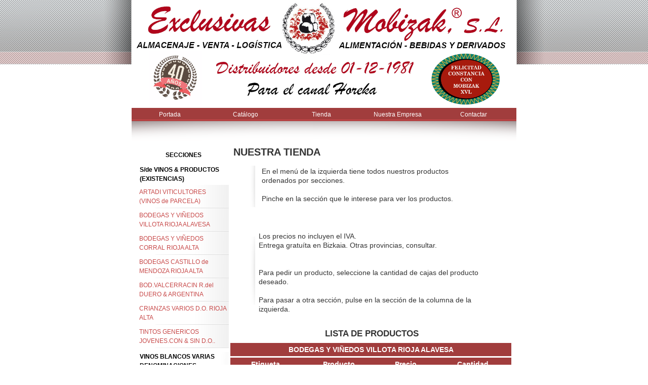

--- FILE ---
content_type: text/html; charset=ISO-8859-1
request_url: https://movizak.com/tienda.php?accion=Seccion&seccion=399
body_size: 2837
content:

<!DOCTYPE html PUBLIC "-//W3C//DTD HTML 4.01 Transitional//EN"
   "http://www.w3.org/TR/html4/loose.dtd">
<html lang="es_ES">

<head>
	<title>COMERCIAL MOBIZAK S.L. - Tu tienda de vinos en Internet </title>
	<meta http-equiv="Content-Type" content="text/html; charset=ISO-8859-1">
	<meta name="title" content="COMERCIAL MOBIZAK S.L. - Tu tienda de vinos en Internet">
	<meta name="DC.Title" content="COMERCIAL MOBIZAK S.L. - Tu tienda de vinos en Internet">
	<meta http-equiv="title" content="COMERCIAL MOBIZAK S.L. - Tu tienda de vinos en Internet">
	<meta name="keywords" content="vino, vinos, denominación, rioja, tinto, movizak, mobizak, regalo, comercio, tienda, precios, Vizcaya, Bizkaia, Bilbao">
	<meta name="description" content="COMERCIAL MOBIZAK S.L. - Tu tienda de vinos en Internet">
	<meta name="author" content="COMERCIAL MOBIZAK S.L.">
	<meta name="DC.Creator" content="movizak@movizak.com">
	<meta http-equiv="keywords" content="vino, vinos, denominación, rioja, tinto, movizak, mobizak, regalo, comercio, tienda, precios, Vizcaya, Bizkaia, Bilbao">
	<meta http-equiv="description" content="COMERCIAL MOBIZAK S.L. - Tu tienda de vinos en Internet">
	<meta http-equiv="DC.Description" content="COMERCIAL MOBIZAK S.L. - Tu tienda de vinos en Internet">
	<meta name="DC.Language" scheme="RFC1766" content="Spanish">
	<meta name="Language" content="Spanish">
	<meta name="distribution" content="all">
	<meta name="resource-type" content="Document">
	<meta http-equiv="cache-control" content="no-cache">
	<meta http-equiv="pragma" content="no-cache">
	<meta name="Revisit" content="1 day">
	<meta name="robots" content="all">
	<meta name="google-site-verification" content="5Rtn1tndP2d26p1dWM-Zg5M4YwWPP_zmYZUMDypADH4" />
	<link rel="shortcut icon" href="https://www.movizak.com/icono.ico">
	<link rel="icon" href="https://www.movizak.com/comercialmovizak.gif" type="image/gif">
	<link href="estilo.css" rel="stylesheet" type="text/css">
	
	<!-- Para Google -->
	<script type="text/javascript">
		var gaJsHost = (("https:" == document.location.protocol) ? "https://ssl." : "http://www.");
		document.write(unescape("%3Cscript src='" + gaJsHost + "google-analytics.com/ga.js' type='text/javascript'%3E%3C/script%3E"));
	</script>
	<script type="text/javascript">
		var pageTracker = _gat._getTracker("UA-6319140-1");
		pageTracker._trackPageview();
	</script>

</head>

<body>
	<div id="todo">
		<div id='cabecera'></div>
<!-- <img src="logo_movizak.jpg" width="780" height="204" border="0" alt="logo"> 

	<p class='cabecera'><b>MOBIZAK</b> - COMERCIAL MOBIZAK S.L.<br />
<br />
Servicio para hostelería y sociedades gastronómicas.<br />
Entrega gratuíta en Bizkaia. Otras provincias, consultar.<br />
 <br />
<br />
Web:Pedidos: www.movizak.com<br />
<br />
<br />
<br />
</p>
	<p class='subcabecera'>MOBIZAK - LA TIENDA EN INTERNET.<br />
Servicio para hostelería y sociedades gastronómicas.<br />
Los gastos de envío "Fuera de Bizkaia" se calcularán para cada pedido y le informaremos en 24 horas<br />
 <br />
<br />
Web:Pedidos: www.movizak.com<br />
<br />
<br />
<br />
</p>
-->
	<ul id="barra">
		<li><a title='Página de Inicio' href='portada.php'>Portada</a>
		<li><a title='Catálogo' href='catalogo.php'>Catálogo</a>
		<li><a title='Tienda' href='tienda.php'>Tienda</a>
		<li><a title='COMERCIAL MOBIZAK, S.L.' href='empresa.php'>Nuestra Empresa</a>
		<li><a title='Contactar con Comercial Mobizak S.L.' href='contactar.php'>Contactar</a>
	</ul>
<div id='contenedor' class='clearfix'><div id='lateral'><h2 align='center'>SECCIONES</h2><h2>S/de VINOS  &  PRODUCTOS  (EXISTENCIAS)</h2><ul id='subbarra'><li><a href='tienda.php?accion=Seccion&seccion=420'>ARTADI VITICULTORES (VINOS de PARCELA)</a><li><a href='tienda.php?accion=Seccion&seccion=399'>BODEGAS Y  VIÑEDOS VILLOTA  RIOJA ALAVESA </a><li><a href='tienda.php?accion=Seccion&seccion=417'>BODEGAS Y VIÑEDOS CORRAL RIOJA  ALTA</a><li><a href='tienda.php?accion=Seccion&seccion=394'>BODEGAS CASTILLO de MENDOZA  RIOJA ALTA</a><li><a href='tienda.php?accion=Seccion&seccion=416'>BOD.VALCERRACIN R.del DUERO & ARGENTINA</a><li><a href='tienda.php?accion=Seccion&seccion=419'>CRIANZAS VARIOS D.O. RIOJA ALTA</a><li><a href='tienda.php?accion=Seccion&seccion=373'>TINTOS GENERICOS JOVENES.CON & SIN D.O..</a><h2>VINOS   BLANCOS  VARIAS  DENOMINACIONES</h2><ul id='subbarra'><li><a href='tienda.php?accion=Seccion&seccion=119'>TXAKOLIS   D.O.  BIZKAIKO  &  GETARIA KO </a><li><a href='tienda.php?accion=Seccion&seccion=85'>VINOS   BLANCOS    D.O.  RIOJA</a><li><a href='tienda.php?accion=Seccion&seccion=410'>VINOS   BLANCOS    D.O.  RUEDA</a><li><a href='tienda.php?accion=Seccion&seccion=413'>VINOS BLANCOS D.O. RIAS  BAIXAS</a><li><a href='tienda.php?accion=Seccion&seccion=412'>VINOS BLANCOS  D.O.PANEDÉS (Chardonnay)</a><li><a href='tienda.php?accion=Seccion&seccion=411'>MANZANILLAS DE SANLÚCAR   (De 5/Años)</a><h2>CAVAS Y ESPUMOSOS VARIAS  D.O. NACIONAL</h2><ul id='subbarra'><li><a href='tienda.php?accion=Seccion&seccion=211'>CAVAS Y ESPUMOSOS VARIAS  D.O. NACIONAL</a><h2>VINOS CLARETES Y ROSADOS  CON & SIN  D.O.</h2><ul id='subbarra'><li><a href='tienda.php?accion=Seccion&seccion=374'>VINOS  CLARETES ROSADOS  CON & SIN  D.O.</a><h2>LICORES NACIONALES & IMPORTADOS  BAINES </h2><ul id='subbarra'><li><a href='tienda.php?accion=Seccion&seccion=219'>LICORES NACIONALES DE  BAINES  NAVARRA</a><h2>LICORES IMPORTADOS  X  BAINES  VARIOS</h2><ul id='subbarra'><li><a href='tienda.php?accion=Seccion&seccion=293'>LICORES IMPORTADOS  X  BAINES  VARIOS</a><h2>CONSERVAS VEGETALES SELECCIÓN  NAVARRA </h2><ul id='subbarra'><li><a href='tienda.php?accion=Seccion&seccion=406'>ESPÁRRAGOS BLANCOS D.O. NAVARRA    (C. 4-6)</a><li><a href='tienda.php?accion=Seccion&seccion=385'>PIMIENTOS DEL PIQUILLO NAVARRA          (C.9-11)</a></ul><h2>CONDICIONES</h2><ul id='subbarra'><li><a href='tienda.php?accion=Forma de Pago'>Forma de Pago</a></li><li><a href='tienda.php?accion=Modo de Entrega'>Modo de Entrega</a></li><li><a href='tienda.php?accion=Condiciones Generales'>Condiciones Generales</a></li></ul></div><div id='contenido'><h1>NUESTRA TIENDA</h1><blockquote><p>En el menú de la izquierda tiene todos nuestros productos ordenados por secciones.<br /><br />Pinche en la sección que le interese para ver los productos.</p></blockquote><br><script language="javascript">
	function ventana(pagina,anchura,altura) {

		var anchura_pantalla = screen.width;
		var altura_pantalla = screen.height;
	
		var altura = altura;
		var anchura = anchura;

		var winl = (screen.width - anchura) / 2;
		var wint = (screen.height - altura) / 2;

		winprops = 'height='+altura+',width='+anchura+',top='+wint+',left='+winl+',scrollbars=yes,resizable=yes';
		window.open(pagina,"venta",winprops);
	}
</script>

<p><blockquote>Los precios no incluyen el IVA.<br />
Entrega gratuíta en Bizkaia. Otras provincias, consultar.<br />
 <br />
<br />
Para pedir un producto, seleccione la cantidad de cajas del producto deseado.<br />
<br />
Para pasar a otra sección, pulse en la sección de la columna de la izquierda.</blockquote></p><table class='escaparate'><caption>LISTA DE PRODUCTOS</caption><thead><tr><th colspan='5'><center>BODEGAS Y  VIÑEDOS VILLOTA  RIOJA ALAVESA </center></th></tr><tr><th>Etiqueta</th><th>Producto</th><th>Precio</th><th>Cantidad</th></tr></thead></table></div>		</div>
</div>
<div id="pie">
	<h5><b>Copyright &copy; 2005 - 2022  <a href="empresa.php">COMERCIAL MOBIZAK S.L.</a></b><br />
En cumplimiento de la ley, informamos que esta web utiliza <a target='_blank' href='http://es.wikipedia.org/wiki/Cookie_(inform%C3%A1tica)'>cookies</a> propias y de terceros para su mejor funcionamiento. Si continúa visitando nuestra web, entendemos que acepta dicha utilización.</h5>
</div>
</body>
</html>

--- FILE ---
content_type: text/css
request_url: https://movizak.com/estilo.css
body_size: 4267
content:
/* Hoja de estilo para Movizak */

* { margin: 0px; padding: 0px; } 
html 		{ min-height: 100%; }

body { 
text-align: center; 
font-family: arial, verdana, sans-serif; 
font-size: 12px; 
color: #333;
background:white url(imagenes/bg_page.gif) no-repeat 50% 0; 
line-height:18px; 
}

p, h1, h2, h3, ol, ul, dl { padding:2px 6px 8px; }
ol,ul,dl 
h1, h2, h3, ol, ul, dl { padding:8px 6px 3px; }

ol, ul, dir, menu, dd       		{ margin-left: 40px }
ol              					{ list-style-type: decimal }
ol ul, ul ol, ul ul, ol ol    		{ margin-top: 0; margin-bottom: 0 }

blockquote { 
width:80%; 
margin:10px auto; 
padding:0 26px;  
background:#FFF url(imagenes/bg_blockquote_side.gif) no-repeat 0 50%; 
}

#skip 				{ display: none; }

a img, :link img, :visited img { border: none; }

img 				{ display: block; }

a:link 				{ color: #C74848; text-decoration: underline; }
a:visited 			{ text-decoration: none; color: #C74848; }
a:hover, a:active 	{ color: #DB7C7C; }

.alignright		{ text-align: right !important; }
.floatright		{ float: right; }
.inline			{ display: inline; }

.clear	{ clear: both;}

.clearfix:after { 
contenedor:"."; 
display:block; 
height:0; 
clear:both; 
visibility:hidden; 
} 

.clearfix 		{ display:inline-block; } 
/*\*/ .clearfix { display:block; } /**/ 

h1		{ font-size: 20px; line-height: 18px;  }
h2 		{ font-size:18px; }
h3		{ font-size: 20px; color: #C74848; text-align:center;}

#todo 		{ width:760px; margin:0 auto; }

#cabecera 		{ 
position:relative; 
display:block; 
width:760px; 
/*height:106px;*/
height:213px;
/* background:#FFF url(imagenes/logo_header.gif) repeat-x;*/
background-color: #FFF;
background-image: url(imagenes/logo_header.png);
background-size: 760px 213px;
}

#barra 			{ 
display:block; 
width:760px; 
height:26px; 
margin:0; 
padding:0; 
list-style:none; 
text-align:center; 
background:#A13D3D url(imagenes/bg_nav.gif) repeat-x; 
}
#barra li 		{ float:left; width:150px;  }
#barra li a 		{ 
text-decoration:none; 
display:block; 
padding:0; 
height:1%; 
line-height:26px; 
color:#FFF; 
}
#barra li.on 		{ 
display:block; 
padding:0; 
width:120px; 
height:26px; 
line-height:26px; 
background:url(imagenes/bg_nav_on_2.gif) no-repeat 50% 0; 
color:#EFEFEF; 
}
#barra li a:hover { background:url(imagenes/bg_nav_on.gif) no-repeat 50% 0; }

#contenedor { 
width:740px; 
padding:50px 10px 0; 
min-height:543px; 
background:#FFF url(imagenes/bg_content.gif) no-repeat 0 0; 
text-align:left; 
}

* html #contenedor, * html #contenedor #lateral { height:543px; }

#contenedor #lateral { 
width:25%; 
float:left; 
min-height:543px;
background:url(imagenes/bg_left.gif) no-repeat 100% 50%;
}
#contenedor #lateral h2 { color:#000; font-size:12px; font-weight:600; }
#subbarra, #subbarra ul { margin:0; padding:0; list-style:none; }
#subbarra li { }
#subbarra li a { 
display:block; 
padding:5px;
height:1%; 
background:url(imagenes/bg_subnav.gif) no-repeat 100% 100%; 
text-decoration:none
}
#subbarra li a:hover { 
background:#E9D1D1 url(imagenes/bg_left_nav_on.gif) no-repeat 100% 0; 
text-decoration:none; }

#contenedor #contenido { width:75%; float:left; font-size: 14px;}

#pie { 
clear:both;
display:block; 
width:680px; 
padding: 10px 40px; 
margin:0 auto; 
background:#EEE9E8; -moz-border-radius:6px; 
font-size: 16px;
}

/**************************************************************
   Tablas
 **************************************************************/

table {
  width: 100%;
  margin-bottom: 10px; 
  background-color: #F5F5F5;
  font-size: 1em;
  border-collapse: collapse;
}

table caption {
  margin-top: 10px;
  padding: 0 0 0.5em 3px;
  font: 800 1.2em georgia, sans-serif;
  text-align: center;  
}

table th{
  text-align: center;
  vertical-align: top;
  padding: 4px 7px !important;
  padding: 6px 10px;
  border-bottom: 3px solid #fff;
  background-color: #E7F3FF;
}

table td {
  text-align: center;
  vertical-align: top;
  padding: 4px 7px !important;
  padding: 6px 10px;
  border-bottom: 3px solid #fff;
}

thead th {
  background-color: #A13D3D /*#F1FFE3*/;
  border-bottom: 3px solid #fff;  /*B8E78B;*/
  color:#FFF;
}

tbody tr.dark {
  background-color: #F5F5F5;
}

tbody td {
  border-bottom: 3px solid #fff; /*DDD;*/
}

tbody tr:hover {
  background-color: #E9D1D1 /*#FBFEDF*/;
}